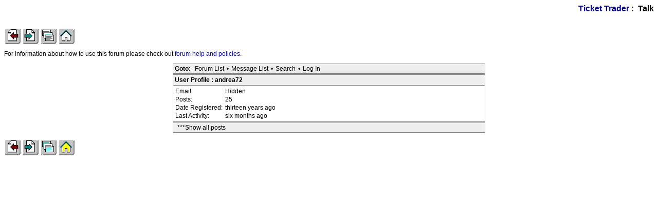

--- FILE ---
content_type: text/html; charset=utf-8
request_url: https://iorr.org/talk/profile.php?3,14890
body_size: 1224
content:
<?xml version="1.0" encoding="utf-8"?><!DOCTYPE html PUBLIC "-//W3C//DTD XHTML 1.0 Transitional//EN" "DTD/xhtml1-transitional.dtd"><html lang="EN"><head><link rel="stylesheet" type="text/css" href="https://iorr.org/talk/css.php?3,css" media="screen" /><link rel="stylesheet" type="text/css" href="https://iorr.org/talk/css.php?3,css_print" media="print" /><script type="text/javascript" src="https://iorr.org/talk/javascript.php?3"></script><title>IORR Talk :: Ticket Trader</title></head><body onload=""><script type="text/javascript">var utag_data = {
}</script><!-- Loading script asynchronously --><script type="text/javascript">(function(a,b,c,d){
a='//tags.tiqcdn.com/utag/arenadata/iorr/prod/utag.js';
b=document;c='script';d=b.createElement(c);d.src=a;d.type='text/java'+c;d.async=true;
a=b.getElementsByTagName(c)[0];a.parentNode.insertBefore(d,a);
})();</script><div align="center"><div class="PDDiv"><span class="PhorumTitleText PhorumLargeFont">
<a href="https://iorr.org/talk/list.php?3">Ticket Trader</a>&nbsp;:&nbsp;
Talk
</span><div class="PhorumFloatingText">&nbsp;</div><!-- IORR header start --><p><a href="/news.htm"><img src="../grappage.gif" width="32" height="32" border="0" alt="Previous page" /></a>
<a href="/news.htm"><img src="../granpage.gif" width="32" height="32" border="0" alt="Next page" /></a>
<a href="/talk/"><img src="../graindex.gif" width="32" height="32" border="0" alt="First page" /></a>
<a href="/"><img src="../grahome.gif" width="32" height="32" border="0" alt="IORR home" /></a></p><!-- IORR header finish -->
<!--div style="border:5px solid;padding:10px;font-size:14pt;color:red;font-weight:bold">The IORR forum will be taken down for maintenance at 22:10 (GMT) tonight. The time is now 12:22 (GMT)</div--><P>For information about how to use this forum please
check out <A HREF="/talk/help.htm">forum help and policies</A>.</P><div align="center"><div class="PhorumNavBlock PhorumNarrowBlock" style="text-align: left;"><span class="PhorumNavHeading">Goto:</span>&nbsp;<a class="PhorumNavLink" href="https://iorr.org/talk/index.php">Forum List</a>&bull;<a class="PhorumNavLink" href="https://iorr.org/talk/list.php?3">Message List</a>&bull;<a class="PhorumNavLink" href="https://iorr.org/talk/search.php?3">Search</a>&bull;<a class="PhorumNavLink" href="https://iorr.org/talk/login.php?3">Log In</a></div><div class="PhorumStdBlockHeader PhorumNarrowBlock PhorumHeaderText" style="text-align: left;">User Profile&nbsp;:&nbsp;andrea72</div><div class="PhorumStdBlock PhorumNarrowBlock" style="text-align: left;"><table cellspacing="0" border="0"><tr><td nowrap="nowrap">Email:&nbsp;</td><td>Hidden</td></tr><tr><td nowrap="nowrap">Posts:&nbsp;</td><td>25</td></tr><tr><td nowrap="nowrap">Date Registered:&nbsp;</td><td>thirteen years ago</td></tr><tr><td nowrap="nowrap">Last Activity:&nbsp;</td><td>six months ago</td></tr></table></div><div class="PhorumNavBlock PhorumNarrowBlock" style="text-align: left;"><a class="PhorumNavLink" href="https://iorr.org/talk/search.php?3,author=14890,match_type=USER_ID,match_dates=0,match_threads=0">***Show all posts</a></div></div></div></div><!-- IORR footer start --><p><a href="/news.htm"><img src="../grappage.gif" width="32" height="32" border="0" alt="Previous page" /></a>
<a href="/news.htm"><img src="../granpage.gif" width="32" height="32" border="0" alt="Next page" /></a>
<a href="/talk/"><img src="../graindex.gif" width="32" height="32" border="0" alt="First page" /></a>
<a href="/"><img src="../grahome.gif" width="32" height="32" border="0" alt="IORR home" /></a></p><!-- IORR footer finish --><script defer src="https://static.cloudflareinsights.com/beacon.min.js/vcd15cbe7772f49c399c6a5babf22c1241717689176015" integrity="sha512-ZpsOmlRQV6y907TI0dKBHq9Md29nnaEIPlkf84rnaERnq6zvWvPUqr2ft8M1aS28oN72PdrCzSjY4U6VaAw1EQ==" data-cf-beacon='{"version":"2024.11.0","token":"442416a01015491da628eed4478b0edd","r":1,"server_timing":{"name":{"cfCacheStatus":true,"cfEdge":true,"cfExtPri":true,"cfL4":true,"cfOrigin":true,"cfSpeedBrain":true},"location_startswith":null}}' crossorigin="anonymous"></script>
</body></html>